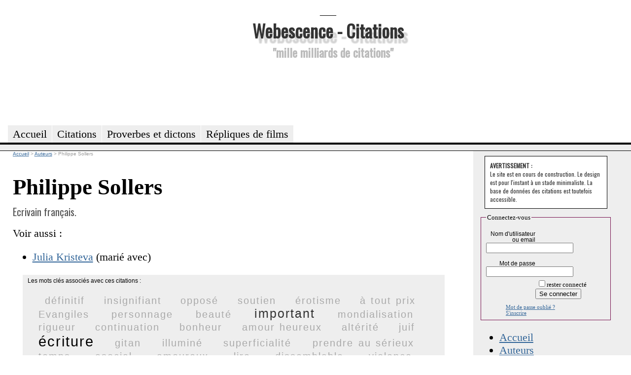

--- FILE ---
content_type: text/html; charset=utf-8
request_url: https://citations.webescence.com/citations/Philippe-Sollers
body_size: 10694
content:
<html xmlns="http://www.w3.org/1999/xhtml" xml:lang="fr-FR">
<head><title>Citations de Philippe Sollers</title>
<meta name="description" content="Les citations de Philippe Sollers parmi des milliers de citations, proverbes, dictons, maximes, répliques, phrases issues de livres, de lettres, correspondances, de discours, de films, ..." />
<link rel="stylesheet" href="https://citations.webescence.com/css/style.css" type="text/css" />
<link href='https://fonts.googleapis.com/css?family=Francois+One|Oswald' rel='stylesheet' type='text/css' />
<link href="//maxcdn.bootstrapcdn.com/font-awesome/4.1.0/css/font-awesome.min.css" rel="stylesheet">
<link href="https://plus.google.com/109220095139938623589" rel="publisher" />
<meta property="twitter:account_id" content="1515685299" />
<meta name="twitter:card" value="summary">
<meta name="twitter:site" content="@MotsDeToujours">
<meta name="twitter:creator" content="@MotsDeToujours">
<meta name="twitter:title" content="Citations de Philippe Sollers">
<meta name="twitter:description" content="Les citations de Philippe Sollers parmi des milliers de citations, proverbes, dictons, maximes, répliques, phrases issues de livres, de lettres, correspondances, de discours, de films, ...">
<meta property="og:title" content=""/>
<script type="text/javascript" language="javascript" src="https://citations.webescence.com/js/rating_behavior.js"></script>
<script type="text/javascript" language="javascript" src="https://citations.webescence.com/js/rating.js"></script>
<link rel="stylesheet" type="text/css" href="https://citations.webescence.com/css/rating.css" />
<script type="text/javascript">

  var _gaq = _gaq || [];
  _gaq.push(['_setAccount', 'UA-31292731-1']);
  _gaq.push(['_trackPageview']);

  (function() {
    var ga = document.createElement('script'); ga.type = 'text/javascript'; ga.async = true;
    ga.src = ('https:' == document.location.protocol ? 'https://ssl' : 'http://www') + '.google-analytics.com/ga.js';
    var s = document.getElementsByTagName('script')[0]; s.parentNode.insertBefore(ga, s);
  })();

</script>
</head>
<body itemscope itemtype="https://schema.org/WebPage">

<div id="fb-root"></div>
<script>(function(d, s, id) {
  var js, fjs = d.getElementsByTagName(s)[0];
  if (d.getElementById(id)) return;
  js = d.createElement(s); js.id = id;
  js.src = "//connect.facebook.net/fr_FR/all.js#xfbml=1";
  fjs.parentNode.insertBefore(js, fjs);
}(document, 'script', 'facebook-jssdk'));</script>

<div id="header">
<div id="logo"><p>___</p><h1><a href="https://citations.webescence.com">Webescence - Citations</a></h1><h2>"mille milliards de citations"</h2>
</div>
<div id="pubhaut">
<script async src="https://pagead2.googlesyndication.com/pagead/js/adsbygoogle.js"></script>
<!-- Leaderbard Citations -->
<ins class="adsbygoogle"
     style="display:inline-block;width:728px;height:90px"
     data-ad-client="ca-pub-2764835234243688"
     data-ad-slot="8899808928"></ins>
<script>
(adsbygoogle = window.adsbygoogle || []).push({});
</script>
</div>
	<ul>
		<li><a href="https://citations.webescence.com"><span>Accueil</span></a></li>
	    <li><a href="https://citations.webescence.com/citations/"><span>Citations</span></a></li>
		<li><a href="https://citations.webescence.com/proverbes/">Proverbes et dictons</a></li>
		<li><a href="https://citations.webescence.com/film/">R&eacute;pliques de films<span></span></a></li>		
	</ul><p id="layoutdims"></p>
</div>

	<div class="colmask threecol">
	<div class="colmid">
		<div class="colleft">
			<div class="col_1">
				<!-- Column 1 start --><div style="float:right;"><!-- Placez cette balise là où vous souhaitez positionner le bouton +1. -->
<g:plusone annotation="inline" width="150"></g:plusone>

<!-- Placez cet appel d'affichage à l'endroit approprié. -->
<script type="text/javascript">
  window.___gcfg = {lang: 'fr'};

  (function() {
    var po = document.createElement('script'); po.type = 'text/javascript'; po.async = true;
    po.src = 'https://apis.google.com/js/plusone.js';
    var s = document.getElementsByTagName('script')[0]; s.parentNode.insertBefore(po, s);
  })();
</script></div>

<nav itemscope itemtype="https://schema.org/BreadcrumbList">
<div id="bc">
<span itemprop="itemListElement" itemscope itemtype="http://schema.org/ListItem"><meta itemprop="position" content="1" /><a itemprop="item" rel="up up " href="https://citations.webescence.com"><span itemprop="name">Accueil</span></a></span>
<span itemprop="itemListElement" itemscope itemtype="http://schema.org/ListItem">
<meta itemprop="position" content="2" /> &gt; <a  itemscope itemtype="https://schema.org/WebPage" itemid="https://citations.webescence.com/citations/" itemprop="item" rel="up "  href="https://citations.webescence.com/citations/"><span itemprop="name">Auteurs</span></a></span>
<span itemprop="itemListElement" itemscope itemtype="http://schema.org/ListItem">
<meta itemprop="position" content="3" /> &gt; <span itemprop="name">Philippe Sollers</span></span>
</div>
</nav>

<div itemscope itemtype="http://schema.org/Person">
<h1 itemprop='name'>Philippe Sollers</h1><p itemprop='description' class='bio'>Ecrivain français.</p>
<link itemprop="sameAs" href="https://www.wikidata.org/wiki/Q324944" /><p>Voir aussi : <ul><li><a href="https://citations.webescence.com/citations/Julia-Kristeva" itemprop="spouse">Julia Kristeva</a> (mari&eacute; avec)</li></ul></p><div class="nuagemotscles"><h6>Les mots clés associés avec ces citations :</h6>
<div id="tagcloud"> &nbsp; <a href="https://citations.webescence.com/mots/definitif" class="word size4" rel="nofollow">définitif</a> &nbsp; &nbsp; <a href="https://citations.webescence.com/mots/insignifiant" class="word size4" rel="nofollow">insignifiant</a> &nbsp; &nbsp; <a href="https://citations.webescence.com/mots/oppose" class="word size4" rel="nofollow">opposé</a> &nbsp; &nbsp; <a href="https://citations.webescence.com/mots/soutien" class="word size4" rel="nofollow">soutien</a> &nbsp; &nbsp; <a href="https://citations.webescence.com/mots/erotisme" class="word size4" rel="nofollow">érotisme</a> &nbsp; &nbsp; <a href="https://citations.webescence.com/mots/a-tout-prix" class="word size4" rel="nofollow">à tout prix</a> &nbsp; &nbsp; <a href="https://citations.webescence.com/mots/Evangiles" class="word size4" rel="nofollow">Evangiles</a> &nbsp; &nbsp; <a href="https://citations.webescence.com/mots/personnage" class="word size4" rel="nofollow">personnage</a> &nbsp; &nbsp; <a href="https://citations.webescence.com/mots/beaute" class="word size4" rel="nofollow">beauté</a> &nbsp; &nbsp; <a href="https://citations.webescence.com/mots/important" class="word size7" rel="nofollow">important</a> &nbsp; &nbsp; <a href="https://citations.webescence.com/mots/mondialisation" class="word size4" rel="nofollow">mondialisation</a> &nbsp; &nbsp; <a href="https://citations.webescence.com/mots/rigueur" class="word size4" rel="nofollow">rigueur</a> &nbsp; &nbsp; <a href="https://citations.webescence.com/mots/continuation" class="word size4" rel="nofollow">continuation</a> &nbsp; &nbsp; <a href="https://citations.webescence.com/mots/bonheur" class="word size4" rel="nofollow">bonheur</a> &nbsp; &nbsp; <a href="https://citations.webescence.com/mots/amour-heureux" class="word size4" rel="nofollow">amour heureux</a> &nbsp; &nbsp; <a href="https://citations.webescence.com/mots/alterite" class="word size4" rel="nofollow">altérité</a> &nbsp; &nbsp; <a href="https://citations.webescence.com/mots/juif" class="word size4" rel="nofollow">juif</a> &nbsp; &nbsp; <a href="https://citations.webescence.com/mots/ecriture" class="word size9" rel="nofollow">écriture</a> &nbsp; &nbsp; <a href="https://citations.webescence.com/mots/gitan" class="word size4" rel="nofollow">gitan</a> &nbsp; &nbsp; <a href="https://citations.webescence.com/mots/illumine" class="word size4" rel="nofollow">illuminé</a> &nbsp; &nbsp; <a href="https://citations.webescence.com/mots/superficialite" class="word size4" rel="nofollow">superficialité</a> &nbsp; &nbsp; <a href="https://citations.webescence.com/mots/prendre-au-serieux" class="word size4" rel="nofollow">prendre au sérieux</a> &nbsp; &nbsp; <a href="https://citations.webescence.com/mots/temps" class="word size4" rel="nofollow">temps</a> &nbsp; &nbsp; <a href="https://citations.webescence.com/mots/asocial" class="word size4" rel="nofollow">asocial</a> &nbsp; &nbsp; <a href="https://citations.webescence.com/mots/amoureux" class="word size4" rel="nofollow">amoureux</a> &nbsp; &nbsp; <a href="https://citations.webescence.com/mots/lire" class="word size4" rel="nofollow">lire</a> &nbsp; &nbsp; <a href="https://citations.webescence.com/mots/dissemblable" class="word size4" rel="nofollow">dissemblable</a> &nbsp; &nbsp; <a href="https://citations.webescence.com/mots/violence" class="word size4" rel="nofollow">violence</a> &nbsp; &nbsp; <a href="https://citations.webescence.com/mots/discretion" class="word size4" rel="nofollow">discrétion</a> &nbsp; &nbsp; <a href="https://citations.webescence.com/mots/jolie-femme" class="word size4" rel="nofollow">jolie femme</a> &nbsp; &nbsp; <a href="https://citations.webescence.com/mots/melancolie" class="word size4" rel="nofollow">mélancolie</a> &nbsp; &nbsp; <a href="https://citations.webescence.com/mots/espace" class="word size4" rel="nofollow">espace</a> &nbsp; &nbsp; <a href="https://citations.webescence.com/mots/ecrire-un-livre" class="word size4" rel="nofollow">écrire un livre</a> &nbsp; &nbsp; <a href="https://citations.webescence.com/mots/malheur" class="word size4" rel="nofollow">malheur</a> &nbsp; &nbsp; <a href="https://citations.webescence.com/mots/obstination" class="word size4" rel="nofollow">obstination</a> &nbsp; &nbsp; <a href="https://citations.webescence.com/mots/tournant" class="word size4" rel="nofollow">tournant</a> &nbsp; &nbsp; <a href="https://citations.webescence.com/mots/alliance" class="word size4" rel="nofollow">alliance</a> &nbsp; &nbsp; <a href="https://citations.webescence.com/mots/rire" class="word size4" rel="nofollow">rire</a> &nbsp; &nbsp; <a href="https://citations.webescence.com/mots/roman" class="word size4" rel="nofollow">roman</a> &nbsp; &nbsp; <a href="https://citations.webescence.com/mots/faire-oublier" class="word size4" rel="nofollow">faire oublier</a> &nbsp; &nbsp; <a href="https://citations.webescence.com/mots/couple" class="word size4" rel="nofollow">couple</a> &nbsp; &nbsp; <a href="https://citations.webescence.com/mots/impossibilite" class="word size4" rel="nofollow">impossibilité</a> &nbsp; &nbsp; <a href="https://citations.webescence.com/mots/guerre-des-sexes" class="word size4" rel="nofollow">guerre des sexes</a> &nbsp; &nbsp; <a href="https://citations.webescence.com/mots/fatal" class="word size4" rel="nofollow">fatal</a> &nbsp; &nbsp; <a href="https://citations.webescence.com/mots/limite" class="word size4" rel="nofollow">limite</a> &nbsp; &nbsp; <a href="https://citations.webescence.com/mots/heureux" class="word size4" rel="nofollow">heureux</a> &nbsp; &nbsp; <a href="https://citations.webescence.com/mots/tout" class="word size4" rel="nofollow">tout</a> &nbsp; &nbsp; <a href="https://citations.webescence.com/mots/texte" class="word size4" rel="nofollow">texte</a> &nbsp; &nbsp; <a href="https://citations.webescence.com/mots/impermanence" class="word size4" rel="nofollow">impermanence</a> &nbsp; &nbsp; <a href="https://citations.webescence.com/mots/vouloir" class="word size4" rel="nofollow">vouloir</a> &nbsp; &nbsp; <a href="https://citations.webescence.com/mots/difference-d-age" class="word size4" rel="nofollow">différence d'âge</a> &nbsp; &nbsp; <a href="https://citations.webescence.com/mots/fantaisie" class="word size4" rel="nofollow">fantaisie</a> &nbsp; &nbsp; <a href="https://citations.webescence.com/mots/venalite" class="word size4" rel="nofollow">vénalité</a> &nbsp; &nbsp; <a href="https://citations.webescence.com/mots/realite" class="word size4" rel="nofollow">réalité</a> &nbsp; &nbsp; <a href="https://citations.webescence.com/mots/imagination" class="word size4" rel="nofollow">imagination</a> &nbsp; &nbsp; <a href="https://citations.webescence.com/mots/dechirure" class="word size4" rel="nofollow">déchirure</a> &nbsp; &nbsp; <a href="https://citations.webescence.com/mots/absolu" class="word size4" rel="nofollow">absolu</a> &nbsp; &nbsp; <a href="https://citations.webescence.com/mots/intertextualite" class="word size4" rel="nofollow">intertextualité</a> &nbsp; &nbsp; <a href="https://citations.webescence.com/mots/femme" class="word size4" rel="nofollow">femme</a> &nbsp; &nbsp; <a href="https://citations.webescence.com/mots/ne-pas-savoir" class="word size4" rel="nofollow">ne pas savoir</a> &nbsp; &nbsp; <a href="https://citations.webescence.com/mots/ecrivain" class="word size4" rel="nofollow">écrivain</a> &nbsp; &nbsp; <a href="https://citations.webescence.com/mots/illusion-sociale" class="word size4" rel="nofollow">illusion sociale</a> &nbsp; &nbsp; <a href="https://citations.webescence.com/mots/amour" class="word size7" rel="nofollow">amour</a> &nbsp; &nbsp; <a href="https://citations.webescence.com/mots/lucidite" class="word size4" rel="nofollow">lucidité</a> &nbsp; &nbsp; <a href="https://citations.webescence.com/mots/politique" class="word size7" rel="nofollow">politique</a> &nbsp; &nbsp; <a href="https://citations.webescence.com/mots/fiction" class="word size4" rel="nofollow">fiction</a> &nbsp; &nbsp; <a href="https://citations.webescence.com/mots/ame" class="word size4" rel="nofollow">âme</a> &nbsp; &nbsp; <a href="https://citations.webescence.com/mots/faire-l-amour" class="word size4" rel="nofollow">faire l'amour</a> &nbsp; &nbsp; <a href="https://citations.webescence.com/mots/pervers" class="word size4" rel="nofollow">pervers</a> &nbsp; &nbsp; <a href="https://citations.webescence.com/mots/pourquoi" class="word size4" rel="nofollow">pourquoi</a> &nbsp; &nbsp; <a href="https://citations.webescence.com/mots/sommeil" class="word size4" rel="nofollow">sommeil</a> &nbsp; &nbsp; <a href="https://citations.webescence.com/mots/machine" class="word size4" rel="nofollow">machine</a> &nbsp; &nbsp; <a href="https://citations.webescence.com/mots/corps" class="word size4" rel="nofollow">corps</a> &nbsp; &nbsp; <a href="https://citations.webescence.com/mots/adolescence" class="word size4" rel="nofollow">adolescence</a> &nbsp; &nbsp; <a href="https://citations.webescence.com/mots/sexe" class="word size4" rel="nofollow">sexe</a> &nbsp;</div></div>29 citations pour Philippe Sollers<div class="c" itemscope itemtype="http://schema.org/Quotation"><blockquote class="bloc_citation"><span class="citation" itemprop="text"><span class="lquo">“</span>C'est une illusion complète de penser qu'on peut apprendre à écrire, de faire semblant de croire que tout le monde peut être écrivain. L'écriture ne s'apprend pas, elle est solitaire, sexuelle, personnelle.<span class="rquo">”</span></span><div class="source"><br />Cité dans&quot; Qu'est-ce qu'un écrivain?: petits secrets de la création littéraire&quot; Alain Duchesne etThierry Leguay</div></blockquote>
<script type="application/ld+json">
{
"@context": "http://schema.org",
"@type": "Quotation",
"text": "C'est une illusion complète de penser qu'on peut apprendre à écrire, de faire semblant de croire que tout le monde peut être écrivain. L'écriture ne s'apprend pas, elle est solitaire, sexuelle, personnelle."
}
</script>
<div class="ratingblock"><div id="unit_long12126">  <ul id="unit_ul12126" class="unit-rating" style="width:150px;">     <li class="current-rating" style="width:0px;">Currently 0.00/5</li><li><a href="db.php?j=1&amp;q=12126&amp;t=18.222.28.220&amp;c=5" title="1 out of 5" class="r1-unit rater" rel="nofollow">1</a></li><li><a href="db.php?j=2&amp;q=12126&amp;t=18.222.28.220&amp;c=5" title="2 out of 5" class="r2-unit rater" rel="nofollow">2</a></li><li><a href="db.php?j=3&amp;q=12126&amp;t=18.222.28.220&amp;c=5" title="3 out of 5" class="r3-unit rater" rel="nofollow">3</a></li><li><a href="db.php?j=4&amp;q=12126&amp;t=18.222.28.220&amp;c=5" title="4 out of 5" class="r4-unit rater" rel="nofollow">4</a></li><li><a href="db.php?j=5&amp;q=12126&amp;t=18.222.28.220&amp;c=5" title="5 out of 5" class="r5-unit rater" rel="nofollow">5</a></li>  </ul>  <p>12126 Rating: <strong> 0.0</strong>/5 (0 votes cast)  </p></div></div><ul class="tag_list"><li><a href="https://citations.webescence.com/mots/ecriture" itemprop="keywords" rel="tag" class="tag" rel="nofollow">écriture</a></li><li><a href="https://citations.webescence.com/mots/ecrivain" itemprop="keywords" rel="tag" class="tag" rel="nofollow">écrivain</a></li></ul><div class="clear"></div><br /><span class="plus">En savoir plus, commenter <a href="https://citations.webescence.com/citations/Philippe-Sollers/est-une-illusion-complete-penser-peut-apprendre-ecrire-faire-semblant-croire-12126">cette citation</a></span></div>
<div class="c" itemscope itemtype="http://schema.org/Quotation"><blockquote class="bloc_citation"><span class="citation" itemprop="text"><span class="lquo">“</span>Les hommes demanderont de plus en plus aux machines de leur faire oublier les machines.<span class="rquo">”</span></span><div class="source">Logiques</div></blockquote>
<script type="application/ld+json">
{
"@context": "http://schema.org",
"@type": "Quotation",
"text": "Les hommes demanderont de plus en plus aux machines de leur faire oublier les machines.",
"isPartOf": {
"@type": "CreativeWork",
"name": "Logiques"
}
}
</script>
<div class="ratingblock"><div id="unit_long12177">  <ul id="unit_ul12177" class="unit-rating" style="width:150px;">     <li class="current-rating" style="width:105px;">Currently 3.50/5</li><li><a href="db.php?j=1&amp;q=12177&amp;t=18.222.28.220&amp;c=5" title="1 out of 5" class="r1-unit rater" rel="nofollow">1</a></li><li><a href="db.php?j=2&amp;q=12177&amp;t=18.222.28.220&amp;c=5" title="2 out of 5" class="r2-unit rater" rel="nofollow">2</a></li><li><a href="db.php?j=3&amp;q=12177&amp;t=18.222.28.220&amp;c=5" title="3 out of 5" class="r3-unit rater" rel="nofollow">3</a></li><li><a href="db.php?j=4&amp;q=12177&amp;t=18.222.28.220&amp;c=5" title="4 out of 5" class="r4-unit rater" rel="nofollow">4</a></li><li><a href="db.php?j=5&amp;q=12177&amp;t=18.222.28.220&amp;c=5" title="5 out of 5" class="r5-unit rater" rel="nofollow">5</a></li>  </ul>  <p>12177 Rating: <strong> 3.5</strong>/5 (2 votes cast)  </p></div></div><ul class="tag_list"><li><a href="https://citations.webescence.com/mots/faire-oublier" itemprop="keywords" rel="tag" class="tag" rel="nofollow">faire oublier</a></li><li><a href="https://citations.webescence.com/mots/machine" itemprop="keywords" rel="tag" class="tag" rel="nofollow">machine</a></li></ul><div class="clear"></div><br /><span class="plus">En savoir plus, commenter <a href="https://citations.webescence.com/citations/Philippe-Sollers/Les-hommes-demanderont-plus-plus-aux-machines-leur-faire-oublier-les-machines-12177">cette citation</a></span></div>
<div class="c" itemscope itemtype="http://schema.org/Quotation"><blockquote class="bloc_citation"><span class="citation" itemprop="text"><span class="lquo">“</span>La maladie de l'adolescence est de ne pas savoir ce que l'on veut et de le vouloir cependant à tout prix.<span class="rquo">”</span></span><div class="source">Le défi</div></blockquote>
<script type="application/ld+json">
{
"@context": "http://schema.org",
"@type": "Quotation",
"text": "La maladie de l'adolescence est de ne pas savoir ce que l'on veut et de le vouloir cependant à tout prix.",
"isPartOf": {
"@type": "CreativeWork",
"name": "Le défi"
}
}
</script>
<div class="ratingblock"><div id="unit_long12178">  <ul id="unit_ul12178" class="unit-rating" style="width:150px;">     <li class="current-rating" style="width:0px;">Currently 0.00/5</li><li><a href="db.php?j=1&amp;q=12178&amp;t=18.222.28.220&amp;c=5" title="1 out of 5" class="r1-unit rater" rel="nofollow">1</a></li><li><a href="db.php?j=2&amp;q=12178&amp;t=18.222.28.220&amp;c=5" title="2 out of 5" class="r2-unit rater" rel="nofollow">2</a></li><li><a href="db.php?j=3&amp;q=12178&amp;t=18.222.28.220&amp;c=5" title="3 out of 5" class="r3-unit rater" rel="nofollow">3</a></li><li><a href="db.php?j=4&amp;q=12178&amp;t=18.222.28.220&amp;c=5" title="4 out of 5" class="r4-unit rater" rel="nofollow">4</a></li><li><a href="db.php?j=5&amp;q=12178&amp;t=18.222.28.220&amp;c=5" title="5 out of 5" class="r5-unit rater" rel="nofollow">5</a></li>  </ul>  <p>12178 Rating: <strong> 0.0</strong>/5 (0 votes cast)  </p></div></div><ul class="tag_list"><li><a href="https://citations.webescence.com/mots/a-tout-prix" itemprop="keywords" rel="tag" class="tag" rel="nofollow">à tout prix</a></li><li><a href="https://citations.webescence.com/mots/adolescence" itemprop="keywords" rel="tag" class="tag" rel="nofollow">adolescence</a></li><li><a href="https://citations.webescence.com/mots/ne-pas-savoir" itemprop="keywords" rel="tag" class="tag" rel="nofollow">ne pas savoir</a></li><li><a href="https://citations.webescence.com/mots/vouloir" itemprop="keywords" rel="tag" class="tag" rel="nofollow">vouloir</a></li></ul><div class="clear"></div><br /><span class="plus">En savoir plus, commenter <a href="https://citations.webescence.com/citations/Philippe-Sollers/maladie-adolescence-est-pas-savoir-que-veut-vouloir-cependant-tout-prix-12178">cette citation</a></span></div>
<div class="c" itemscope itemtype="http://schema.org/Quotation"><blockquote class="bloc_citation"><span class="citation" itemprop="text"><span class="lquo">“</span>Toute écriture, qu'elle le veuille ou non, est politique.<span class="rquo">”</span></span><div class="source">Théorie d'ensemble</div></blockquote>
<script type="application/ld+json">
{
"@context": "http://schema.org",
"@type": "Quotation",
"text": "Toute écriture, qu'elle le veuille ou non, est politique.",
"isPartOf": {
"@type": "CreativeWork",
"name": "Théorie d'ensemble"
}
}
</script>
<div class="ratingblock"><div id="unit_long12179">  <ul id="unit_ul12179" class="unit-rating" style="width:150px;">     <li class="current-rating" style="width:30px;">Currently 1.00/5</li><li><a href="db.php?j=1&amp;q=12179&amp;t=18.222.28.220&amp;c=5" title="1 out of 5" class="r1-unit rater" rel="nofollow">1</a></li><li><a href="db.php?j=2&amp;q=12179&amp;t=18.222.28.220&amp;c=5" title="2 out of 5" class="r2-unit rater" rel="nofollow">2</a></li><li><a href="db.php?j=3&amp;q=12179&amp;t=18.222.28.220&amp;c=5" title="3 out of 5" class="r3-unit rater" rel="nofollow">3</a></li><li><a href="db.php?j=4&amp;q=12179&amp;t=18.222.28.220&amp;c=5" title="4 out of 5" class="r4-unit rater" rel="nofollow">4</a></li><li><a href="db.php?j=5&amp;q=12179&amp;t=18.222.28.220&amp;c=5" title="5 out of 5" class="r5-unit rater" rel="nofollow">5</a></li>  </ul>  <p>12179 Rating: <strong> 1.0</strong>/5 (1 vote cast)  </p></div></div><ul class="tag_list"><li><a href="https://citations.webescence.com/mots/ecriture" itemprop="keywords" rel="tag" class="tag" rel="nofollow">écriture</a></li><li><a href="https://citations.webescence.com/mots/politique" itemprop="keywords" rel="tag" class="tag" rel="nofollow">politique</a></li></ul><div class="clear"></div><br /><span class="plus">En savoir plus, commenter <a href="https://citations.webescence.com/citations/Philippe-Sollers/Toute-ecriture-elle-veuille-non-est-politique-12179">cette citation</a></span></div>
<div class="c" itemscope itemtype="http://schema.org/Quotation"><blockquote class="bloc_citation"><span class="citation" itemprop="text"><span class="lquo">“</span>L'homme ne sait au fond ce qu'il peut penser; la fiction est là pour le lui apprendre.<span class="rquo">”</span></span><div class="source">logique de la fiction</div></blockquote>
<script type="application/ld+json">
{
"@context": "http://schema.org",
"@type": "Quotation",
"text": "L'homme ne sait au fond ce qu'il peut penser; la fiction est là pour le lui apprendre.",
"isPartOf": {
"@type": "CreativeWork",
"name": "logique de la fiction"
}
}
</script>
<div class="ratingblock"><div id="unit_long12180">  <ul id="unit_ul12180" class="unit-rating" style="width:150px;">     <li class="current-rating" style="width:120px;">Currently 4.00/5</li><li><a href="db.php?j=1&amp;q=12180&amp;t=18.222.28.220&amp;c=5" title="1 out of 5" class="r1-unit rater" rel="nofollow">1</a></li><li><a href="db.php?j=2&amp;q=12180&amp;t=18.222.28.220&amp;c=5" title="2 out of 5" class="r2-unit rater" rel="nofollow">2</a></li><li><a href="db.php?j=3&amp;q=12180&amp;t=18.222.28.220&amp;c=5" title="3 out of 5" class="r3-unit rater" rel="nofollow">3</a></li><li><a href="db.php?j=4&amp;q=12180&amp;t=18.222.28.220&amp;c=5" title="4 out of 5" class="r4-unit rater" rel="nofollow">4</a></li><li><a href="db.php?j=5&amp;q=12180&amp;t=18.222.28.220&amp;c=5" title="5 out of 5" class="r5-unit rater" rel="nofollow">5</a></li>  </ul>  <p>12180 Rating: <strong> 4.0</strong>/5 (1 vote cast)  </p></div></div><ul class="tag_list"><li><a href="https://citations.webescence.com/mots/fiction" itemprop="keywords" rel="tag" class="tag" rel="nofollow">fiction</a></li></ul><div class="clear"></div><br /><span class="plus">En savoir plus, commenter <a href="https://citations.webescence.com/citations/Philippe-Sollers/homme-sait-fond-peut-penser-fiction-est-pour-lui-apprendre-12180">cette citation</a></span></div>
<div class="c" itemscope itemtype="http://schema.org/Quotation"><blockquote class="bloc_citation"><span class="citation" itemprop="text"><span class="lquo">“</span>Le vrai personnage du couple, c'est le temps.<span class="rquo">”</span></span></blockquote>
<script type="application/ld+json">
{
"@context": "http://schema.org",
"@type": "Quotation",
"text": "Le vrai personnage du couple, c'est le temps."
}
</script>
<div class="ratingblock"><div id="unit_long12181">  <ul id="unit_ul12181" class="unit-rating" style="width:150px;">     <li class="current-rating" style="width:0px;">Currently 0.00/5</li><li><a href="db.php?j=1&amp;q=12181&amp;t=18.222.28.220&amp;c=5" title="1 out of 5" class="r1-unit rater" rel="nofollow">1</a></li><li><a href="db.php?j=2&amp;q=12181&amp;t=18.222.28.220&amp;c=5" title="2 out of 5" class="r2-unit rater" rel="nofollow">2</a></li><li><a href="db.php?j=3&amp;q=12181&amp;t=18.222.28.220&amp;c=5" title="3 out of 5" class="r3-unit rater" rel="nofollow">3</a></li><li><a href="db.php?j=4&amp;q=12181&amp;t=18.222.28.220&amp;c=5" title="4 out of 5" class="r4-unit rater" rel="nofollow">4</a></li><li><a href="db.php?j=5&amp;q=12181&amp;t=18.222.28.220&amp;c=5" title="5 out of 5" class="r5-unit rater" rel="nofollow">5</a></li>  </ul>  <p>12181 Rating: <strong> 0.0</strong>/5 (0 votes cast)  </p></div></div><ul class="tag_list"><li><a href="https://citations.webescence.com/mots/couple" itemprop="keywords" rel="tag" class="tag" rel="nofollow">couple</a></li><li><a href="https://citations.webescence.com/mots/personnage" itemprop="keywords" rel="tag" class="tag" rel="nofollow">personnage</a></li><li><a href="https://citations.webescence.com/mots/temps" itemprop="keywords" rel="tag" class="tag" rel="nofollow">temps</a></li></ul><div class="clear"></div><br /><span class="plus">En savoir plus, commenter <a href="https://citations.webescence.com/citations/Philippe-Sollers/vrai-personnage-couple-est-temps-12181">cette citation</a></span></div>
<div class="c" itemscope itemtype="http://schema.org/Quotation"><blockquote class="bloc_citation"><span class="citation" itemprop="text"><span class="lquo">“</span>Composer un livre, seul moyen de parler de soi sans assister à l'ennui des autres.<span class="rquo">”</span></span></blockquote>
<script type="application/ld+json">
{
"@context": "http://schema.org",
"@type": "Quotation",
"text": "Composer un livre, seul moyen de parler de soi sans assister à l'ennui des autres."
}
</script>
<div class="ratingblock"><div id="unit_long12182">  <ul id="unit_ul12182" class="unit-rating" style="width:150px;">     <li class="current-rating" style="width:0px;">Currently 0.00/5</li><li><a href="db.php?j=1&amp;q=12182&amp;t=18.222.28.220&amp;c=5" title="1 out of 5" class="r1-unit rater" rel="nofollow">1</a></li><li><a href="db.php?j=2&amp;q=12182&amp;t=18.222.28.220&amp;c=5" title="2 out of 5" class="r2-unit rater" rel="nofollow">2</a></li><li><a href="db.php?j=3&amp;q=12182&amp;t=18.222.28.220&amp;c=5" title="3 out of 5" class="r3-unit rater" rel="nofollow">3</a></li><li><a href="db.php?j=4&amp;q=12182&amp;t=18.222.28.220&amp;c=5" title="4 out of 5" class="r4-unit rater" rel="nofollow">4</a></li><li><a href="db.php?j=5&amp;q=12182&amp;t=18.222.28.220&amp;c=5" title="5 out of 5" class="r5-unit rater" rel="nofollow">5</a></li>  </ul>  <p>12182 Rating: <strong> 0.0</strong>/5 (0 votes cast)  </p></div></div><ul class="tag_list"><li><a href="https://citations.webescence.com/mots/ecrire-un-livre" itemprop="keywords" rel="tag" class="tag" rel="nofollow">écrire un livre</a></li></ul><div class="clear"></div><br /><span class="plus">En savoir plus, commenter <a href="https://citations.webescence.com/citations/Philippe-Sollers/Composer-livre-seul-moyen-parler-soi-sans-assister-ennui-des-autres-12182">cette citation</a></span></div>
<div class="c" itemscope itemtype="http://schema.org/Quotation"><blockquote class="bloc_citation"><span class="citation" itemprop="text"><span class="lquo">“</span>Qui prend encore le temps de lire ? Comment résister autrement à la mondialisation et aux idées dévotes et fanatiques ?<span class="rquo">”</span></span></blockquote>
<script type="application/ld+json">
{
"@context": "http://schema.org",
"@type": "Quotation",
"text": "Qui prend encore le temps de lire ? Comment résister autrement à la mondialisation et aux idées dévotes et fanatiques ?"
}
</script>
<p class="notes">Extrait de : &quot;Qui prend encore le temps de lire ? Comment résister autrement à la mondialisation et aux idées dévotes et fanatiques ? Comment conserver notre force intérieure, tous les combats menés par Voltaire, les Lumières, tant d'autres, sans lire ? Pourquoi les français ont-ils si peur et se replient-ils sur eux-mêmes ? Ils n'entraînent plus le muscle de l'esprit. Ils ne lisent plus. Ils ne réfléchissent plus. &quot;</i><div class="ratingblock"><div id="unit_long12183">  <ul id="unit_ul12183" class="unit-rating" style="width:150px;">     <li class="current-rating" style="width:0px;">Currently 0.00/5</li><li><a href="db.php?j=1&amp;q=12183&amp;t=18.222.28.220&amp;c=5" title="1 out of 5" class="r1-unit rater" rel="nofollow">1</a></li><li><a href="db.php?j=2&amp;q=12183&amp;t=18.222.28.220&amp;c=5" title="2 out of 5" class="r2-unit rater" rel="nofollow">2</a></li><li><a href="db.php?j=3&amp;q=12183&amp;t=18.222.28.220&amp;c=5" title="3 out of 5" class="r3-unit rater" rel="nofollow">3</a></li><li><a href="db.php?j=4&amp;q=12183&amp;t=18.222.28.220&amp;c=5" title="4 out of 5" class="r4-unit rater" rel="nofollow">4</a></li><li><a href="db.php?j=5&amp;q=12183&amp;t=18.222.28.220&amp;c=5" title="5 out of 5" class="r5-unit rater" rel="nofollow">5</a></li>  </ul>  <p>12183 Rating: <strong> 0.0</strong>/5 (0 votes cast)  </p></div></div><ul class="tag_list"><li><a href="https://citations.webescence.com/mots/lire" itemprop="keywords" rel="tag" class="tag" rel="nofollow">lire</a></li><li><a href="https://citations.webescence.com/mots/mondialisation" itemprop="keywords" rel="tag" class="tag" rel="nofollow">mondialisation</a></li></ul><div class="clear"></div><br /><span class="plus">En savoir plus, commenter <a href="https://citations.webescence.com/citations/Philippe-Sollers/Qui-prend-encore-temps-lire-Comment-resister-autrement-mondialisation-aux-idees-12183">cette citation</a></span></div>
<div class="c" itemscope itemtype="http://schema.org/Quotation"><blockquote class="bloc_citation"><span class="citation" itemprop="text"><span class="lquo">“</span>La fantaisie et la liberté d'imagination ne s'acquièrent pas comme ça, qu'il y faut du temps, de l'obstination, de la sévérité, de la rigueur, des mathématiques, de la raison.<span class="rquo">”</span></span></blockquote>
<script type="application/ld+json">
{
"@context": "http://schema.org",
"@type": "Quotation",
"text": "La fantaisie et la liberté d'imagination ne s'acquièrent pas comme ça, qu'il y faut du temps, de l'obstination, de la sévérité, de la rigueur, des mathématiques, de la raison."
}
</script>
<div class="ratingblock"><div id="unit_long12184">  <ul id="unit_ul12184" class="unit-rating" style="width:150px;">     <li class="current-rating" style="width:0px;">Currently 0.00/5</li><li><a href="db.php?j=1&amp;q=12184&amp;t=18.222.28.220&amp;c=5" title="1 out of 5" class="r1-unit rater" rel="nofollow">1</a></li><li><a href="db.php?j=2&amp;q=12184&amp;t=18.222.28.220&amp;c=5" title="2 out of 5" class="r2-unit rater" rel="nofollow">2</a></li><li><a href="db.php?j=3&amp;q=12184&amp;t=18.222.28.220&amp;c=5" title="3 out of 5" class="r3-unit rater" rel="nofollow">3</a></li><li><a href="db.php?j=4&amp;q=12184&amp;t=18.222.28.220&amp;c=5" title="4 out of 5" class="r4-unit rater" rel="nofollow">4</a></li><li><a href="db.php?j=5&amp;q=12184&amp;t=18.222.28.220&amp;c=5" title="5 out of 5" class="r5-unit rater" rel="nofollow">5</a></li>  </ul>  <p>12184 Rating: <strong> 0.0</strong>/5 (0 votes cast)  </p></div></div><ul class="tag_list"><li><a href="https://citations.webescence.com/mots/fantaisie" itemprop="keywords" rel="tag" class="tag" rel="nofollow">fantaisie</a></li><li><a href="https://citations.webescence.com/mots/imagination" itemprop="keywords" rel="tag" class="tag" rel="nofollow">imagination</a></li><li><a href="https://citations.webescence.com/mots/obstination" itemprop="keywords" rel="tag" class="tag" rel="nofollow">obstination</a></li><li><a href="https://citations.webescence.com/mots/rigueur" itemprop="keywords" rel="tag" class="tag" rel="nofollow">rigueur</a></li></ul><div class="clear"></div><br /><span class="plus">En savoir plus, commenter <a href="https://citations.webescence.com/citations/Philippe-Sollers/fantaisie-liberte-imagination-acquierent-pas-comme-faut-temps-obstination-12184">cette citation</a></span></div>
<div class="c" itemscope itemtype="http://schema.org/Quotation"><blockquote class="bloc_citation"><span class="citation" itemprop="text"><span class="lquo">“</span>Lucidité, superficialité, vénalité : toutes les qualités pour bien coller à la réalité.<span class="rquo">”</span></span><div class="source">Femmes</div></blockquote>
<script type="application/ld+json">
{
"@context": "http://schema.org",
"@type": "Quotation",
"text": "Lucidité, superficialité, vénalité : toutes les qualités pour bien coller à la réalité.",
"isPartOf": {
"@type": "CreativeWork",
"name": "Femmes"
}
}
</script>
<div class="ratingblock"><div id="unit_long12185">  <ul id="unit_ul12185" class="unit-rating" style="width:150px;">     <li class="current-rating" style="width:0px;">Currently 0.00/5</li><li><a href="db.php?j=1&amp;q=12185&amp;t=18.222.28.220&amp;c=5" title="1 out of 5" class="r1-unit rater" rel="nofollow">1</a></li><li><a href="db.php?j=2&amp;q=12185&amp;t=18.222.28.220&amp;c=5" title="2 out of 5" class="r2-unit rater" rel="nofollow">2</a></li><li><a href="db.php?j=3&amp;q=12185&amp;t=18.222.28.220&amp;c=5" title="3 out of 5" class="r3-unit rater" rel="nofollow">3</a></li><li><a href="db.php?j=4&amp;q=12185&amp;t=18.222.28.220&amp;c=5" title="4 out of 5" class="r4-unit rater" rel="nofollow">4</a></li><li><a href="db.php?j=5&amp;q=12185&amp;t=18.222.28.220&amp;c=5" title="5 out of 5" class="r5-unit rater" rel="nofollow">5</a></li>  </ul>  <p>12185 Rating: <strong> 0.0</strong>/5 (0 votes cast)  </p></div></div><ul class="tag_list"><li><a href="https://citations.webescence.com/mots/lucidite" itemprop="keywords" rel="tag" class="tag" rel="nofollow">lucidité</a></li><li><a href="https://citations.webescence.com/mots/superficialite" itemprop="keywords" rel="tag" class="tag" rel="nofollow">superficialité</a></li><li><a href="https://citations.webescence.com/mots/venalite" itemprop="keywords" rel="tag" class="tag" rel="nofollow">vénalité</a></li></ul><div class="clear"></div><br /><span class="plus">En savoir plus, commenter <a href="https://citations.webescence.com/citations/Philippe-Sollers/Lucidite-superficialite-venalite-toutes-les-qualites-pour-bien-coller-realite-12185">cette citation</a></span></div>
<div class="c" itemscope itemtype="http://schema.org/Quotation"><blockquote class="bloc_citation"><span class="citation" itemprop="text"><span class="lquo">“</span>Une femme qui tolère votre sommeil fait plus que vous aimer, elle vous pardonne d'exister.<span class="rquo">”</span></span><div class="source">Passion fixe</div></blockquote>
<script type="application/ld+json">
{
"@context": "http://schema.org",
"@type": "Quotation",
"text": "Une femme qui tolère votre sommeil fait plus que vous aimer, elle vous pardonne d'exister.",
"isPartOf": {
"@type": "CreativeWork",
"name": "Passion fixe"
}
}
</script>
<div class="ratingblock"><div id="unit_long12186">  <ul id="unit_ul12186" class="unit-rating" style="width:150px;">     <li class="current-rating" style="width:150px;">Currently 5.00/5</li><li><a href="db.php?j=1&amp;q=12186&amp;t=18.222.28.220&amp;c=5" title="1 out of 5" class="r1-unit rater" rel="nofollow">1</a></li><li><a href="db.php?j=2&amp;q=12186&amp;t=18.222.28.220&amp;c=5" title="2 out of 5" class="r2-unit rater" rel="nofollow">2</a></li><li><a href="db.php?j=3&amp;q=12186&amp;t=18.222.28.220&amp;c=5" title="3 out of 5" class="r3-unit rater" rel="nofollow">3</a></li><li><a href="db.php?j=4&amp;q=12186&amp;t=18.222.28.220&amp;c=5" title="4 out of 5" class="r4-unit rater" rel="nofollow">4</a></li><li><a href="db.php?j=5&amp;q=12186&amp;t=18.222.28.220&amp;c=5" title="5 out of 5" class="r5-unit rater" rel="nofollow">5</a></li>  </ul>  <p>12186 Rating: <strong> 5.0</strong>/5 (1 vote cast)  </p></div></div><ul class="tag_list"><li><a href="https://citations.webescence.com/mots/femme" itemprop="keywords" rel="tag" class="tag" rel="nofollow">femme</a></li><li><a href="https://citations.webescence.com/mots/sommeil" itemprop="keywords" rel="tag" class="tag" rel="nofollow">sommeil</a></li></ul><div class="clear"></div><br /><span class="plus">En savoir plus, commenter <a href="https://citations.webescence.com/citations/Philippe-Sollers/Une-femme-qui-tolere-votre-sommeil-fait-plus-que-vous-aimer-elle-vous-pardonne-12186">cette citation</a></span></div>
<div class="c" itemscope itemtype="http://schema.org/Quotation"><blockquote class="bloc_citation"><span class="citation" itemprop="text"><span class="lquo">“</span>Tous les amoureux ont douze ans, d'où la fureur des adultes.<span class="rquo">”</span></span><div class="source">Passion fixe</div></blockquote>
<script type="application/ld+json">
{
"@context": "http://schema.org",
"@type": "Quotation",
"text": "Tous les amoureux ont douze ans, d'où la fureur des adultes.",
"isPartOf": {
"@type": "CreativeWork",
"name": "Passion fixe"
}
}
</script>
<div class="ratingblock"><div id="unit_long12187">  <ul id="unit_ul12187" class="unit-rating" style="width:150px;">     <li class="current-rating" style="width:0px;">Currently 0.00/5</li><li><a href="db.php?j=1&amp;q=12187&amp;t=18.222.28.220&amp;c=5" title="1 out of 5" class="r1-unit rater" rel="nofollow">1</a></li><li><a href="db.php?j=2&amp;q=12187&amp;t=18.222.28.220&amp;c=5" title="2 out of 5" class="r2-unit rater" rel="nofollow">2</a></li><li><a href="db.php?j=3&amp;q=12187&amp;t=18.222.28.220&amp;c=5" title="3 out of 5" class="r3-unit rater" rel="nofollow">3</a></li><li><a href="db.php?j=4&amp;q=12187&amp;t=18.222.28.220&amp;c=5" title="4 out of 5" class="r4-unit rater" rel="nofollow">4</a></li><li><a href="db.php?j=5&amp;q=12187&amp;t=18.222.28.220&amp;c=5" title="5 out of 5" class="r5-unit rater" rel="nofollow">5</a></li>  </ul>  <p>12187 Rating: <strong> 0.0</strong>/5 (0 votes cast)  </p></div></div><ul class="tag_list"><li><a href="https://citations.webescence.com/mots/amoureux" itemprop="keywords" rel="tag" class="tag" rel="nofollow">amoureux</a></li></ul><div class="clear"></div><br /><span class="plus">En savoir plus, commenter <a href="https://citations.webescence.com/citations/Philippe-Sollers/Tous-les-amoureux-ont-douze-ans-fureur-des-adultes-12187">cette citation</a></span></div>
<div class="c" itemscope itemtype="http://schema.org/Quotation"><blockquote class="bloc_citation"><span class="citation" itemprop="text"><span class="lquo">“</span>Je cherche le dissemblable, l'inamical de fond, l'opposé sexuel, racial ou social. J'aime d'instinct les Gitans, les Juifs, les noirs, les chinois, les femmes les plus étrangères, les différences d'âges, de rites, de signaux. J'aime que l'on ne soit pas moi, j'aime admirer et apprendre. Rien de plus répréhensible, plus tard, que ce goût pour l'étude et l'admiration.<span class="rquo">”</span></span><div class="source">Studio</div></blockquote>
<script type="application/ld+json">
{
"@context": "http://schema.org",
"@type": "Quotation",
"text": "Je cherche le dissemblable, l'inamical de fond, l'opposé sexuel, racial ou social. J'aime d'instinct les Gitans, les Juifs, les noirs, les chinois, les femmes les plus étrangères, les différences d'âges, de rites, de signaux. J'aime que l'on ne soit pas moi, j'aime admirer et apprendre. Rien de plus répréhensible, plus tard, que ce goût pour l'étude et l'admiration.",
"isPartOf": {
"@type": "CreativeWork",
"name": "Studio"
}
}
</script>
<div class="ratingblock"><div id="unit_long12188">  <ul id="unit_ul12188" class="unit-rating" style="width:150px;">     <li class="current-rating" style="width:90px;">Currently 3.00/5</li><li><a href="db.php?j=1&amp;q=12188&amp;t=18.222.28.220&amp;c=5" title="1 out of 5" class="r1-unit rater" rel="nofollow">1</a></li><li><a href="db.php?j=2&amp;q=12188&amp;t=18.222.28.220&amp;c=5" title="2 out of 5" class="r2-unit rater" rel="nofollow">2</a></li><li><a href="db.php?j=3&amp;q=12188&amp;t=18.222.28.220&amp;c=5" title="3 out of 5" class="r3-unit rater" rel="nofollow">3</a></li><li><a href="db.php?j=4&amp;q=12188&amp;t=18.222.28.220&amp;c=5" title="4 out of 5" class="r4-unit rater" rel="nofollow">4</a></li><li><a href="db.php?j=5&amp;q=12188&amp;t=18.222.28.220&amp;c=5" title="5 out of 5" class="r5-unit rater" rel="nofollow">5</a></li>  </ul>  <p>12188 Rating: <strong> 3.0</strong>/5 (1 vote cast)  </p></div></div><ul class="tag_list"><li><a href="https://citations.webescence.com/mots/alterite" itemprop="keywords" rel="tag" class="tag" rel="nofollow">altérité</a></li><li><a href="https://citations.webescence.com/mots/difference-d-age" itemprop="keywords" rel="tag" class="tag" rel="nofollow">différence d'âge</a></li><li><a href="https://citations.webescence.com/mots/dissemblable" itemprop="keywords" rel="tag" class="tag" rel="nofollow">dissemblable</a></li><li><a href="https://citations.webescence.com/mots/gitan" itemprop="keywords" rel="tag" class="tag" rel="nofollow">gitan</a></li><li><a href="https://citations.webescence.com/mots/juif" itemprop="keywords" rel="tag" class="tag" rel="nofollow">juif</a></li><li><a href="https://citations.webescence.com/mots/oppose" itemprop="keywords" rel="tag" class="tag" rel="nofollow">opposé</a></li></ul><div class="clear"></div><br /><span class="plus">En savoir plus, commenter <a href="https://citations.webescence.com/citations/Philippe-Sollers/cherche-dissemblable-inamical-fond-oppose-sexuel-racial-social-aime-instinct-12188">cette citation</a></span></div>
<div class="c" itemscope itemtype="http://schema.org/Quotation"><blockquote class="bloc_citation"><span class="citation" itemprop="text"><span class="lquo">“</span>Pourquoi l'érotisme rend-il heureux? Parce qu'il est un retour direct à l'enfance, à ses jeux, à sa gratuité, à sa profondeur de temps.<span class="rquo">”</span></span></blockquote>
<script type="application/ld+json">
{
"@context": "http://schema.org",
"@type": "Quotation",
"text": "Pourquoi l'érotisme rend-il heureux? Parce qu'il est un retour direct à l'enfance, à ses jeux, à sa gratuité, à sa profondeur de temps."
}
</script>
<div class="ratingblock"><div id="unit_long12189">  <ul id="unit_ul12189" class="unit-rating" style="width:150px;">     <li class="current-rating" style="width:0px;">Currently 0.00/5</li><li><a href="db.php?j=1&amp;q=12189&amp;t=18.222.28.220&amp;c=5" title="1 out of 5" class="r1-unit rater" rel="nofollow">1</a></li><li><a href="db.php?j=2&amp;q=12189&amp;t=18.222.28.220&amp;c=5" title="2 out of 5" class="r2-unit rater" rel="nofollow">2</a></li><li><a href="db.php?j=3&amp;q=12189&amp;t=18.222.28.220&amp;c=5" title="3 out of 5" class="r3-unit rater" rel="nofollow">3</a></li><li><a href="db.php?j=4&amp;q=12189&amp;t=18.222.28.220&amp;c=5" title="4 out of 5" class="r4-unit rater" rel="nofollow">4</a></li><li><a href="db.php?j=5&amp;q=12189&amp;t=18.222.28.220&amp;c=5" title="5 out of 5" class="r5-unit rater" rel="nofollow">5</a></li>  </ul>  <p>12189 Rating: <strong> 0.0</strong>/5 (0 votes cast)  </p></div></div><ul class="tag_list"><li><a href="https://citations.webescence.com/mots/erotisme" itemprop="keywords" rel="tag" class="tag" rel="nofollow">érotisme</a></li></ul><div class="clear"></div><br /><span class="plus">En savoir plus, commenter <a href="https://citations.webescence.com/citations/Philippe-Sollers/Pourquoi-erotisme-rend-heureux-Parce-est-retour-direct-enfance-ses-jeux-12189">cette citation</a></span></div>
<div class="c" itemscope itemtype="http://schema.org/Quotation"><blockquote class="bloc_citation"><span class="citation" itemprop="text"><span class="lquo">“</span>Beaucoup de pourquoi au malheur, pas de pourquoi au bonheur.<span class="rquo">”</span></span><div class="source">Passion fixe</div></blockquote>
<script type="application/ld+json">
{
"@context": "http://schema.org",
"@type": "Quotation",
"text": "Beaucoup de pourquoi au malheur, pas de pourquoi au bonheur.",
"isPartOf": {
"@type": "CreativeWork",
"name": "Passion fixe"
}
}
</script>
<div class="ratingblock"><div id="unit_long12204">  <ul id="unit_ul12204" class="unit-rating" style="width:150px;">     <li class="current-rating" style="width:0px;">Currently 0.00/5</li><li><a href="db.php?j=1&amp;q=12204&amp;t=18.222.28.220&amp;c=5" title="1 out of 5" class="r1-unit rater" rel="nofollow">1</a></li><li><a href="db.php?j=2&amp;q=12204&amp;t=18.222.28.220&amp;c=5" title="2 out of 5" class="r2-unit rater" rel="nofollow">2</a></li><li><a href="db.php?j=3&amp;q=12204&amp;t=18.222.28.220&amp;c=5" title="3 out of 5" class="r3-unit rater" rel="nofollow">3</a></li><li><a href="db.php?j=4&amp;q=12204&amp;t=18.222.28.220&amp;c=5" title="4 out of 5" class="r4-unit rater" rel="nofollow">4</a></li><li><a href="db.php?j=5&amp;q=12204&amp;t=18.222.28.220&amp;c=5" title="5 out of 5" class="r5-unit rater" rel="nofollow">5</a></li>  </ul>  <p>12204 Rating: <strong> 0.0</strong>/5 (0 votes cast)  </p></div></div><ul class="tag_list"><li><a href="https://citations.webescence.com/mots/bonheur" itemprop="keywords" rel="tag" class="tag" rel="nofollow">bonheur</a></li><li><a href="https://citations.webescence.com/mots/malheur" itemprop="keywords" rel="tag" class="tag" rel="nofollow">malheur</a></li><li><a href="https://citations.webescence.com/mots/pourquoi" itemprop="keywords" rel="tag" class="tag" rel="nofollow">pourquoi</a></li></ul><div class="clear"></div><br /><span class="plus">En savoir plus, commenter <a href="https://citations.webescence.com/citations/Philippe-Sollers/Beaucoup-pourquoi-malheur-pas-pourquoi-bonheur-12204">cette citation</a></span></div>
<div class="c" itemscope itemtype="http://schema.org/Quotation"><blockquote class="bloc_citation"><span class="citation" itemprop="text"><span class="lquo">“</span>Celui qui ne sait pas rire ne doit pas être pris au sérieux.<span class="rquo">”</span></span><div class="source">Passion fixe</div></blockquote>
<script type="application/ld+json">
{
"@context": "http://schema.org",
"@type": "Quotation",
"text": "Celui qui ne sait pas rire ne doit pas être pris au sérieux.",
"isPartOf": {
"@type": "CreativeWork",
"name": "Passion fixe"
}
}
</script>
<div class="ratingblock"><div id="unit_long12205">  <ul id="unit_ul12205" class="unit-rating" style="width:150px;">     <li class="current-rating" style="width:0px;">Currently 0.00/5</li><li><a href="db.php?j=1&amp;q=12205&amp;t=18.222.28.220&amp;c=5" title="1 out of 5" class="r1-unit rater" rel="nofollow">1</a></li><li><a href="db.php?j=2&amp;q=12205&amp;t=18.222.28.220&amp;c=5" title="2 out of 5" class="r2-unit rater" rel="nofollow">2</a></li><li><a href="db.php?j=3&amp;q=12205&amp;t=18.222.28.220&amp;c=5" title="3 out of 5" class="r3-unit rater" rel="nofollow">3</a></li><li><a href="db.php?j=4&amp;q=12205&amp;t=18.222.28.220&amp;c=5" title="4 out of 5" class="r4-unit rater" rel="nofollow">4</a></li><li><a href="db.php?j=5&amp;q=12205&amp;t=18.222.28.220&amp;c=5" title="5 out of 5" class="r5-unit rater" rel="nofollow">5</a></li>  </ul>  <p>12205 Rating: <strong> 0.0</strong>/5 (0 votes cast)  </p></div></div><ul class="tag_list"><li><a href="https://citations.webescence.com/mots/prendre-au-serieux" itemprop="keywords" rel="tag" class="tag" rel="nofollow">prendre au sérieux</a></li><li><a href="https://citations.webescence.com/mots/rire" itemprop="keywords" rel="tag" class="tag" rel="nofollow">rire</a></li></ul><div class="clear"></div><br /><span class="plus">En savoir plus, commenter <a href="https://citations.webescence.com/citations/Philippe-Sollers/Celui-qui-sait-pas-rire-doit-pas-etre-pris-serieux-12205">cette citation</a></span></div>
<div class="c" itemscope itemtype="http://schema.org/Quotation"><blockquote class="bloc_citation"><span class="citation" itemprop="text"><span class="lquo">“</span>Sera heureux celui ou celle pour qui tout est très important et, en même temps, sans aucune importance.<span class="rquo">”</span></span><div class="source">Passion fixe</div></blockquote>
<script type="application/ld+json">
{
"@context": "http://schema.org",
"@type": "Quotation",
"text": "Sera heureux celui ou celle pour qui tout est très important et, en même temps, sans aucune importance.",
"isPartOf": {
"@type": "CreativeWork",
"name": "Passion fixe"
}
}
</script>
<div class="ratingblock"><div id="unit_long12206">  <ul id="unit_ul12206" class="unit-rating" style="width:150px;">     <li class="current-rating" style="width:0px;">Currently 0.00/5</li><li><a href="db.php?j=1&amp;q=12206&amp;t=18.222.28.220&amp;c=5" title="1 out of 5" class="r1-unit rater" rel="nofollow">1</a></li><li><a href="db.php?j=2&amp;q=12206&amp;t=18.222.28.220&amp;c=5" title="2 out of 5" class="r2-unit rater" rel="nofollow">2</a></li><li><a href="db.php?j=3&amp;q=12206&amp;t=18.222.28.220&amp;c=5" title="3 out of 5" class="r3-unit rater" rel="nofollow">3</a></li><li><a href="db.php?j=4&amp;q=12206&amp;t=18.222.28.220&amp;c=5" title="4 out of 5" class="r4-unit rater" rel="nofollow">4</a></li><li><a href="db.php?j=5&amp;q=12206&amp;t=18.222.28.220&amp;c=5" title="5 out of 5" class="r5-unit rater" rel="nofollow">5</a></li>  </ul>  <p>12206 Rating: <strong> 0.0</strong>/5 (0 votes cast)  </p></div></div><ul class="tag_list"><li><a href="https://citations.webescence.com/mots/heureux" itemprop="keywords" rel="tag" class="tag" rel="nofollow">heureux</a></li><li><a href="https://citations.webescence.com/mots/important" itemprop="keywords" rel="tag" class="tag" rel="nofollow">important</a></li><li><a href="https://citations.webescence.com/mots/tout" itemprop="keywords" rel="tag" class="tag" rel="nofollow">tout</a></li></ul><div class="clear"></div><br /><span class="plus">En savoir plus, commenter <a href="https://citations.webescence.com/citations/Philippe-Sollers/Sera-heureux-celui-celle-pour-qui-tout-est-tres-important-meme-temps-sans-12206">cette citation</a></span></div>
<div class="c" itemscope itemtype="http://schema.org/Quotation"><blockquote class="bloc_citation"><span class="citation" itemprop="text"><span class="lquo">“</span>Le sexe mène à la violence ou à la mélancolie.<span class="rquo">”</span></span><div class="source">Passion fixe</div></blockquote>
<script type="application/ld+json">
{
"@context": "http://schema.org",
"@type": "Quotation",
"text": "Le sexe mène à la violence ou à la mélancolie.",
"isPartOf": {
"@type": "CreativeWork",
"name": "Passion fixe"
}
}
</script>
<div class="ratingblock"><div id="unit_long12207">  <ul id="unit_ul12207" class="unit-rating" style="width:150px;">     <li class="current-rating" style="width:0px;">Currently 0.00/5</li><li><a href="db.php?j=1&amp;q=12207&amp;t=18.222.28.220&amp;c=5" title="1 out of 5" class="r1-unit rater" rel="nofollow">1</a></li><li><a href="db.php?j=2&amp;q=12207&amp;t=18.222.28.220&amp;c=5" title="2 out of 5" class="r2-unit rater" rel="nofollow">2</a></li><li><a href="db.php?j=3&amp;q=12207&amp;t=18.222.28.220&amp;c=5" title="3 out of 5" class="r3-unit rater" rel="nofollow">3</a></li><li><a href="db.php?j=4&amp;q=12207&amp;t=18.222.28.220&amp;c=5" title="4 out of 5" class="r4-unit rater" rel="nofollow">4</a></li><li><a href="db.php?j=5&amp;q=12207&amp;t=18.222.28.220&amp;c=5" title="5 out of 5" class="r5-unit rater" rel="nofollow">5</a></li>  </ul>  <p>12207 Rating: <strong> 0.0</strong>/5 (0 votes cast)  </p></div></div><ul class="tag_list"><li><a href="https://citations.webescence.com/mots/melancolie" itemprop="keywords" rel="tag" class="tag" rel="nofollow">mélancolie</a></li><li><a href="https://citations.webescence.com/mots/sexe" itemprop="keywords" rel="tag" class="tag" rel="nofollow">sexe</a></li><li><a href="https://citations.webescence.com/mots/violence" itemprop="keywords" rel="tag" class="tag" rel="nofollow">violence</a></li></ul><div class="clear"></div><br /><span class="plus">En savoir plus, commenter <a href="https://citations.webescence.com/citations/Philippe-Sollers/sexe-mene-violence-melancolie-12207">cette citation</a></span></div>
<div class="c" itemscope itemtype="http://schema.org/Quotation"><blockquote class="bloc_citation"><span class="citation" itemprop="text"><span class="lquo">“</span>Il n'y a pas d'amour heureux, chacun ou chacune porte en soi l'image brisée de cette impossibilité, comme une déchirure, le cri étouffé d'un oiseau blessé.<span class="rquo">”</span></span><div class="source">Passion fixe</div></blockquote>
<script type="application/ld+json">
{
"@context": "http://schema.org",
"@type": "Quotation",
"text": "Il n'y a pas d'amour heureux, chacun ou chacune porte en soi l'image brisée de cette impossibilité, comme une déchirure, le cri étouffé d'un oiseau blessé.",
"isPartOf": {
"@type": "CreativeWork",
"name": "Passion fixe"
}
}
</script>
<div class="ratingblock"><div id="unit_long12208">  <ul id="unit_ul12208" class="unit-rating" style="width:150px;">     <li class="current-rating" style="width:0px;">Currently 0.00/5</li><li><a href="db.php?j=1&amp;q=12208&amp;t=18.222.28.220&amp;c=5" title="1 out of 5" class="r1-unit rater" rel="nofollow">1</a></li><li><a href="db.php?j=2&amp;q=12208&amp;t=18.222.28.220&amp;c=5" title="2 out of 5" class="r2-unit rater" rel="nofollow">2</a></li><li><a href="db.php?j=3&amp;q=12208&amp;t=18.222.28.220&amp;c=5" title="3 out of 5" class="r3-unit rater" rel="nofollow">3</a></li><li><a href="db.php?j=4&amp;q=12208&amp;t=18.222.28.220&amp;c=5" title="4 out of 5" class="r4-unit rater" rel="nofollow">4</a></li><li><a href="db.php?j=5&amp;q=12208&amp;t=18.222.28.220&amp;c=5" title="5 out of 5" class="r5-unit rater" rel="nofollow">5</a></li>  </ul>  <p>12208 Rating: <strong> 0.0</strong>/5 (0 votes cast)  </p></div></div><ul class="tag_list"><li><a href="https://citations.webescence.com/mots/amour-heureux" itemprop="keywords" rel="tag" class="tag" rel="nofollow">amour heureux</a></li><li><a href="https://citations.webescence.com/mots/dechirure" itemprop="keywords" rel="tag" class="tag" rel="nofollow">déchirure</a></li><li><a href="https://citations.webescence.com/mots/impossibilite" itemprop="keywords" rel="tag" class="tag" rel="nofollow">impossibilité</a></li></ul><div class="clear"></div><br /><span class="plus">En savoir plus, commenter <a href="https://citations.webescence.com/citations/Philippe-Sollers/pas-amour-heureux-chacun-chacune-porte-soi-image-brisee-cette-impossibilite-12208">cette citation</a></span></div>
<div class="c" itemscope itemtype="http://schema.org/Quotation"><blockquote class="bloc_citation"><span class="citation" itemprop="text"><span class="lquo">“</span>Plus le corps est une limite consciente, plus l'espace est illuminé.<span class="rquo">”</span></span></blockquote>
<script type="application/ld+json">
{
"@context": "http://schema.org",
"@type": "Quotation",
"text": "Plus le corps est une limite consciente, plus l'espace est illuminé."
}
</script>
<div class="ratingblock"><div id="unit_long12209">  <ul id="unit_ul12209" class="unit-rating" style="width:150px;">     <li class="current-rating" style="width:0px;">Currently 0.00/5</li><li><a href="db.php?j=1&amp;q=12209&amp;t=18.222.28.220&amp;c=5" title="1 out of 5" class="r1-unit rater" rel="nofollow">1</a></li><li><a href="db.php?j=2&amp;q=12209&amp;t=18.222.28.220&amp;c=5" title="2 out of 5" class="r2-unit rater" rel="nofollow">2</a></li><li><a href="db.php?j=3&amp;q=12209&amp;t=18.222.28.220&amp;c=5" title="3 out of 5" class="r3-unit rater" rel="nofollow">3</a></li><li><a href="db.php?j=4&amp;q=12209&amp;t=18.222.28.220&amp;c=5" title="4 out of 5" class="r4-unit rater" rel="nofollow">4</a></li><li><a href="db.php?j=5&amp;q=12209&amp;t=18.222.28.220&amp;c=5" title="5 out of 5" class="r5-unit rater" rel="nofollow">5</a></li>  </ul>  <p>12209 Rating: <strong> 0.0</strong>/5 (0 votes cast)  </p></div></div><ul class="tag_list"><li><a href="https://citations.webescence.com/mots/corps" itemprop="keywords" rel="tag" class="tag" rel="nofollow">corps</a></li><li><a href="https://citations.webescence.com/mots/espace" itemprop="keywords" rel="tag" class="tag" rel="nofollow">espace</a></li><li><a href="https://citations.webescence.com/mots/illumine" itemprop="keywords" rel="tag" class="tag" rel="nofollow">illuminé</a></li><li><a href="https://citations.webescence.com/mots/limite" itemprop="keywords" rel="tag" class="tag" rel="nofollow">limite</a></li></ul><div class="clear"></div><br /><span class="plus">En savoir plus, commenter <a href="https://citations.webescence.com/citations/Philippe-Sollers/Plus-corps-est-une-limite-consciente-plus-espace-est-illumine-12209">cette citation</a></span></div>
<div class="c" itemscope itemtype="http://schema.org/Quotation"><blockquote class="bloc_citation"><span class="citation" itemprop="text"><span class="lquo">“</span>Le tournant peut surgir de façon subite. Une force fait signe, un soutien survient, une alliance qu'on n'attendait plus se décide, rien n'est fatal ni définitif.<span class="rquo">”</span></span><div class="source">Passion fixe</div></blockquote>
<script type="application/ld+json">
{
"@context": "http://schema.org",
"@type": "Quotation",
"text": "Le tournant peut surgir de façon subite. Une force fait signe, un soutien survient, une alliance qu'on n'attendait plus se décide, rien n'est fatal ni définitif.",
"isPartOf": {
"@type": "CreativeWork",
"name": "Passion fixe"
}
}
</script>
<div class="ratingblock"><div id="unit_long12210">  <ul id="unit_ul12210" class="unit-rating" style="width:150px;">     <li class="current-rating" style="width:0px;">Currently 0.00/5</li><li><a href="db.php?j=1&amp;q=12210&amp;t=18.222.28.220&amp;c=5" title="1 out of 5" class="r1-unit rater" rel="nofollow">1</a></li><li><a href="db.php?j=2&amp;q=12210&amp;t=18.222.28.220&amp;c=5" title="2 out of 5" class="r2-unit rater" rel="nofollow">2</a></li><li><a href="db.php?j=3&amp;q=12210&amp;t=18.222.28.220&amp;c=5" title="3 out of 5" class="r3-unit rater" rel="nofollow">3</a></li><li><a href="db.php?j=4&amp;q=12210&amp;t=18.222.28.220&amp;c=5" title="4 out of 5" class="r4-unit rater" rel="nofollow">4</a></li><li><a href="db.php?j=5&amp;q=12210&amp;t=18.222.28.220&amp;c=5" title="5 out of 5" class="r5-unit rater" rel="nofollow">5</a></li>  </ul>  <p>12210 Rating: <strong> 0.0</strong>/5 (0 votes cast)  </p></div></div><ul class="tag_list"><li><a href="https://citations.webescence.com/mots/alliance" itemprop="keywords" rel="tag" class="tag" rel="nofollow">alliance</a></li><li><a href="https://citations.webescence.com/mots/definitif" itemprop="keywords" rel="tag" class="tag" rel="nofollow">définitif</a></li><li><a href="https://citations.webescence.com/mots/fatal" itemprop="keywords" rel="tag" class="tag" rel="nofollow">fatal</a></li><li><a href="https://citations.webescence.com/mots/impermanence" itemprop="keywords" rel="tag" class="tag" rel="nofollow">impermanence</a></li><li><a href="https://citations.webescence.com/mots/soutien" itemprop="keywords" rel="tag" class="tag" rel="nofollow">soutien</a></li><li><a href="https://citations.webescence.com/mots/tournant" itemprop="keywords" rel="tag" class="tag" rel="nofollow">tournant</a></li></ul><div class="clear"></div><br /><span class="plus">En savoir plus, commenter <a href="https://citations.webescence.com/citations/Philippe-Sollers/tournant-peut-surgir-facon-subite-Une-force-fait-signe-soutien-survient-une-12210">cette citation</a></span></div>
<div class="c" itemscope itemtype="http://schema.org/Quotation"><blockquote class="bloc_citation"><span class="citation" itemprop="text"><span class="lquo">“</span>L'amour est possible entre les mortels. La guerre des sexes est une illusion sociale imposée. Nous sommes en guerre, oui, mais contre ce pouvoir de destruction et de haine.<span class="rquo">”</span></span><div class="source">Passion fixe</div></blockquote>
<script type="application/ld+json">
{
"@context": "http://schema.org",
"@type": "Quotation",
"text": "L'amour est possible entre les mortels. La guerre des sexes est une illusion sociale imposée. Nous sommes en guerre, oui, mais contre ce pouvoir de destruction et de haine.",
"isPartOf": {
"@type": "CreativeWork",
"name": "Passion fixe"
}
}
</script>
<div class="ratingblock"><div id="unit_long12211">  <ul id="unit_ul12211" class="unit-rating" style="width:150px;">     <li class="current-rating" style="width:30px;">Currently 1.00/5</li><li><a href="db.php?j=1&amp;q=12211&amp;t=18.222.28.220&amp;c=5" title="1 out of 5" class="r1-unit rater" rel="nofollow">1</a></li><li><a href="db.php?j=2&amp;q=12211&amp;t=18.222.28.220&amp;c=5" title="2 out of 5" class="r2-unit rater" rel="nofollow">2</a></li><li><a href="db.php?j=3&amp;q=12211&amp;t=18.222.28.220&amp;c=5" title="3 out of 5" class="r3-unit rater" rel="nofollow">3</a></li><li><a href="db.php?j=4&amp;q=12211&amp;t=18.222.28.220&amp;c=5" title="4 out of 5" class="r4-unit rater" rel="nofollow">4</a></li><li><a href="db.php?j=5&amp;q=12211&amp;t=18.222.28.220&amp;c=5" title="5 out of 5" class="r5-unit rater" rel="nofollow">5</a></li>  </ul>  <p>12211 Rating: <strong> 1.0</strong>/5 (1 vote cast)  </p></div></div><ul class="tag_list"><li><a href="https://citations.webescence.com/mots/amour" itemprop="keywords" rel="tag" class="tag" rel="nofollow">amour</a></li><li><a href="https://citations.webescence.com/mots/guerre-des-sexes" itemprop="keywords" rel="tag" class="tag" rel="nofollow">guerre des sexes</a></li><li><a href="https://citations.webescence.com/mots/illusion-sociale" itemprop="keywords" rel="tag" class="tag" rel="nofollow">illusion sociale</a></li></ul><div class="clear"></div><br /><span class="plus">En savoir plus, commenter <a href="https://citations.webescence.com/citations/Philippe-Sollers/amour-est-possible-entre-les-mortels-guerre-des-sexes-est-une-illusion-sociale-12211">cette citation</a></span></div>
<div class="c" itemscope itemtype="http://schema.org/Quotation"><blockquote class="bloc_citation"><span class="citation" itemprop="text"><span class="lquo">“</span>Qui comprend la réalité suprême ne regarde personne comme important ou insignifiant, car il reconnaît que toutes les âmes sont le suprême absolu.<span class="rquo">”</span></span><div class="source">Passion fixe</div></blockquote>
<script type="application/ld+json">
{
"@context": "http://schema.org",
"@type": "Quotation",
"text": "Qui comprend la réalité suprême ne regarde personne comme important ou insignifiant, car il reconnaît que toutes les âmes sont le suprême absolu.",
"isPartOf": {
"@type": "CreativeWork",
"name": "Passion fixe"
}
}
</script>
<div class="ratingblock"><div id="unit_long12212">  <ul id="unit_ul12212" class="unit-rating" style="width:150px;">     <li class="current-rating" style="width:105px;">Currently 3.50/5</li><li><a href="db.php?j=1&amp;q=12212&amp;t=18.222.28.220&amp;c=5" title="1 out of 5" class="r1-unit rater" rel="nofollow">1</a></li><li><a href="db.php?j=2&amp;q=12212&amp;t=18.222.28.220&amp;c=5" title="2 out of 5" class="r2-unit rater" rel="nofollow">2</a></li><li><a href="db.php?j=3&amp;q=12212&amp;t=18.222.28.220&amp;c=5" title="3 out of 5" class="r3-unit rater" rel="nofollow">3</a></li><li><a href="db.php?j=4&amp;q=12212&amp;t=18.222.28.220&amp;c=5" title="4 out of 5" class="r4-unit rater" rel="nofollow">4</a></li><li><a href="db.php?j=5&amp;q=12212&amp;t=18.222.28.220&amp;c=5" title="5 out of 5" class="r5-unit rater" rel="nofollow">5</a></li>  </ul>  <p>12212 Rating: <strong> 3.5</strong>/5 (2 votes cast)  </p></div></div><ul class="tag_list"><li><a href="https://citations.webescence.com/mots/absolu" itemprop="keywords" rel="tag" class="tag" rel="nofollow">absolu</a></li><li><a href="https://citations.webescence.com/mots/ame" itemprop="keywords" rel="tag" class="tag" rel="nofollow">âme</a></li><li><a href="https://citations.webescence.com/mots/important" itemprop="keywords" rel="tag" class="tag" rel="nofollow">important</a></li><li><a href="https://citations.webescence.com/mots/insignifiant" itemprop="keywords" rel="tag" class="tag" rel="nofollow">insignifiant</a></li><li><a href="https://citations.webescence.com/mots/realite" itemprop="keywords" rel="tag" class="tag" rel="nofollow">réalité</a></li></ul><div class="clear"></div><br /><span class="plus">En savoir plus, commenter <a href="https://citations.webescence.com/citations/Philippe-Sollers/Qui-comprend-realite-supreme-regarde-personne-comme-important-insignifiant-car-12212">cette citation</a></span></div>
<div class="c" itemscope itemtype="http://schema.org/Quotation"><blockquote class="bloc_citation"><span class="citation" itemprop="text"><span class="lquo">“</span>Dis-moi comment tu fais l'amour, je te montrerai où tu penses.<span class="rquo">”</span></span><div class="source">Passion fixe</div></blockquote>
<script type="application/ld+json">
{
"@context": "http://schema.org",
"@type": "Quotation",
"text": "Dis-moi comment tu fais l'amour, je te montrerai où tu penses.",
"isPartOf": {
"@type": "CreativeWork",
"name": "Passion fixe"
}
}
</script>
<div class="ratingblock"><div id="unit_long12213">  <ul id="unit_ul12213" class="unit-rating" style="width:150px;">     <li class="current-rating" style="width:150px;">Currently 5.00/5</li><li><a href="db.php?j=1&amp;q=12213&amp;t=18.222.28.220&amp;c=5" title="1 out of 5" class="r1-unit rater" rel="nofollow">1</a></li><li><a href="db.php?j=2&amp;q=12213&amp;t=18.222.28.220&amp;c=5" title="2 out of 5" class="r2-unit rater" rel="nofollow">2</a></li><li><a href="db.php?j=3&amp;q=12213&amp;t=18.222.28.220&amp;c=5" title="3 out of 5" class="r3-unit rater" rel="nofollow">3</a></li><li><a href="db.php?j=4&amp;q=12213&amp;t=18.222.28.220&amp;c=5" title="4 out of 5" class="r4-unit rater" rel="nofollow">4</a></li><li><a href="db.php?j=5&amp;q=12213&amp;t=18.222.28.220&amp;c=5" title="5 out of 5" class="r5-unit rater" rel="nofollow">5</a></li>  </ul>  <p>12213 Rating: <strong> 5.0</strong>/5 (1 vote cast)  </p></div></div><ul class="tag_list"><li><a href="https://citations.webescence.com/mots/faire-l-amour" itemprop="keywords" rel="tag" class="tag" rel="nofollow">faire l'amour</a></li></ul><div class="clear"></div><br /><span class="plus">En savoir plus, commenter <a href="https://citations.webescence.com/citations/Philippe-Sollers/Dis-moi-comment-fais-amour-montrerai-penses-12213">cette citation</a></span></div>
<div class="c" itemscope itemtype="http://schema.org/Quotation"><blockquote class="bloc_citation"><span class="citation" itemprop="text"><span class="lquo">“</span>Un homme et une femme qui s'aiment sont les plus grands pervers de la terre, les éléments les plus asociaux qu'on puisse rêver.<span class="rquo">”</span></span><div class="source">Passion fixe</div></blockquote>
<script type="application/ld+json">
{
"@context": "http://schema.org",
"@type": "Quotation",
"text": "Un homme et une femme qui s'aiment sont les plus grands pervers de la terre, les éléments les plus asociaux qu'on puisse rêver.",
"isPartOf": {
"@type": "CreativeWork",
"name": "Passion fixe"
}
}
</script>
<div class="ratingblock"><div id="unit_long12216">  <ul id="unit_ul12216" class="unit-rating" style="width:150px;">     <li class="current-rating" style="width:30px;">Currently 1.00/5</li><li><a href="db.php?j=1&amp;q=12216&amp;t=18.222.28.220&amp;c=5" title="1 out of 5" class="r1-unit rater" rel="nofollow">1</a></li><li><a href="db.php?j=2&amp;q=12216&amp;t=18.222.28.220&amp;c=5" title="2 out of 5" class="r2-unit rater" rel="nofollow">2</a></li><li><a href="db.php?j=3&amp;q=12216&amp;t=18.222.28.220&amp;c=5" title="3 out of 5" class="r3-unit rater" rel="nofollow">3</a></li><li><a href="db.php?j=4&amp;q=12216&amp;t=18.222.28.220&amp;c=5" title="4 out of 5" class="r4-unit rater" rel="nofollow">4</a></li><li><a href="db.php?j=5&amp;q=12216&amp;t=18.222.28.220&amp;c=5" title="5 out of 5" class="r5-unit rater" rel="nofollow">5</a></li>  </ul>  <p>12216 Rating: <strong> 1.0</strong>/5 (1 vote cast)  </p></div></div><ul class="tag_list"><li><a href="https://citations.webescence.com/mots/amour" itemprop="keywords" rel="tag" class="tag" rel="nofollow">amour</a></li><li><a href="https://citations.webescence.com/mots/asocial" itemprop="keywords" rel="tag" class="tag" rel="nofollow">asocial</a></li><li><a href="https://citations.webescence.com/mots/pervers" itemprop="keywords" rel="tag" class="tag" rel="nofollow">pervers</a></li></ul><div class="clear"></div><br /><span class="plus">En savoir plus, commenter <a href="https://citations.webescence.com/citations/Philippe-Sollers/homme-une-femme-qui-aiment-sont-les-plus-grands-pervers-terre-les-elements-les-12216">cette citation</a></span></div>
<div class="c" itemscope itemtype="http://schema.org/Quotation"><blockquote class="bloc_citation"><span class="citation" itemprop="text"><span class="lquo">“</span>Les Évangiles, ce sont quatre romans qui racontent la même chose de façon un peu différente; c'est l'invention du roman.<span class="rquo">”</span></span></blockquote>
<script type="application/ld+json">
{
"@context": "http://schema.org",
"@type": "Quotation",
"text": "Les Évangiles, ce sont quatre romans qui racontent la même chose de façon un peu différente; c'est l'invention du roman."
}
</script>
<div class="ratingblock"><div id="unit_long12217">  <ul id="unit_ul12217" class="unit-rating" style="width:150px;">     <li class="current-rating" style="width:0px;">Currently 0.00/5</li><li><a href="db.php?j=1&amp;q=12217&amp;t=18.222.28.220&amp;c=5" title="1 out of 5" class="r1-unit rater" rel="nofollow">1</a></li><li><a href="db.php?j=2&amp;q=12217&amp;t=18.222.28.220&amp;c=5" title="2 out of 5" class="r2-unit rater" rel="nofollow">2</a></li><li><a href="db.php?j=3&amp;q=12217&amp;t=18.222.28.220&amp;c=5" title="3 out of 5" class="r3-unit rater" rel="nofollow">3</a></li><li><a href="db.php?j=4&amp;q=12217&amp;t=18.222.28.220&amp;c=5" title="4 out of 5" class="r4-unit rater" rel="nofollow">4</a></li><li><a href="db.php?j=5&amp;q=12217&amp;t=18.222.28.220&amp;c=5" title="5 out of 5" class="r5-unit rater" rel="nofollow">5</a></li>  </ul>  <p>12217 Rating: <strong> 0.0</strong>/5 (0 votes cast)  </p></div></div><ul class="tag_list"><li><a href="https://citations.webescence.com/mots/Evangiles" itemprop="keywords" rel="tag" class="tag" rel="nofollow">Evangiles</a></li><li><a href="https://citations.webescence.com/mots/roman" itemprop="keywords" rel="tag" class="tag" rel="nofollow">roman</a></li></ul><div class="clear"></div><br /><span class="plus">En savoir plus, commenter <a href="https://citations.webescence.com/citations/Philippe-Sollers/Les-Evangiles-sont-quatre-romans-qui-racontent-meme-chose-facon-peu-differente-12217">cette citation</a></span></div>
<div class="c" itemscope itemtype="http://schema.org/Quotation"><blockquote class="bloc_citation"><span class="citation" itemprop="text"><span class="lquo">“</span>L'écriture est la continuation de la politique par d'autres moyens.<span class="rquo">”</span></span></blockquote>
<script type="application/ld+json">
{
"@context": "http://schema.org",
"@type": "Quotation",
"text": "L'écriture est la continuation de la politique par d'autres moyens."
}
</script>
<div class="ratingblock"><div id="unit_long12218">  <ul id="unit_ul12218" class="unit-rating" style="width:150px;">     <li class="current-rating" style="width:60px;">Currently 2.00/5</li><li><a href="db.php?j=1&amp;q=12218&amp;t=18.222.28.220&amp;c=5" title="1 out of 5" class="r1-unit rater" rel="nofollow">1</a></li><li><a href="db.php?j=2&amp;q=12218&amp;t=18.222.28.220&amp;c=5" title="2 out of 5" class="r2-unit rater" rel="nofollow">2</a></li><li><a href="db.php?j=3&amp;q=12218&amp;t=18.222.28.220&amp;c=5" title="3 out of 5" class="r3-unit rater" rel="nofollow">3</a></li><li><a href="db.php?j=4&amp;q=12218&amp;t=18.222.28.220&amp;c=5" title="4 out of 5" class="r4-unit rater" rel="nofollow">4</a></li><li><a href="db.php?j=5&amp;q=12218&amp;t=18.222.28.220&amp;c=5" title="5 out of 5" class="r5-unit rater" rel="nofollow">5</a></li>  </ul>  <p>12218 Rating: <strong> 2.0</strong>/5 (1 vote cast)  </p></div></div><ul class="tag_list"><li><a href="https://citations.webescence.com/mots/continuation" itemprop="keywords" rel="tag" class="tag" rel="nofollow">continuation</a></li><li><a href="https://citations.webescence.com/mots/ecriture" itemprop="keywords" rel="tag" class="tag" rel="nofollow">écriture</a></li><li><a href="https://citations.webescence.com/mots/politique" itemprop="keywords" rel="tag" class="tag" rel="nofollow">politique</a></li></ul><div class="clear"></div><br /><span class="plus">En savoir plus, commenter <a href="https://citations.webescence.com/citations/Philippe-Sollers/ecriture-est-continuation-politique-par-autres-moyens-12218">cette citation</a></span></div>
<div class="c" itemscope itemtype="http://schema.org/Quotation"><blockquote class="bloc_citation"><span class="citation" itemprop="text"><span class="lquo">“</span>Qu'est ce que la Beauté ? Une jeune et jolie femme subtile a répondu un jour : &quot;la discrétion&quot;. On l'approuve. Elle devait savoir de quoi elle parlait.<span class="rquo">”</span></span><div class="source">Passion fixe</div></blockquote>
<script type="application/ld+json">
{
"@context": "http://schema.org",
"@type": "Quotation",
"text": "Qu'est ce que la Beauté ? Une jeune et jolie femme subtile a répondu un jour : &quot;la discrétion&quot;. On l'approuve. Elle devait savoir de quoi elle parlait.",
"isPartOf": {
"@type": "CreativeWork",
"name": "Passion fixe"
}
}
</script>
<div class="ratingblock"><div id="unit_long12221">  <ul id="unit_ul12221" class="unit-rating" style="width:150px;">     <li class="current-rating" style="width:0px;">Currently 0.00/5</li><li><a href="db.php?j=1&amp;q=12221&amp;t=18.222.28.220&amp;c=5" title="1 out of 5" class="r1-unit rater" rel="nofollow">1</a></li><li><a href="db.php?j=2&amp;q=12221&amp;t=18.222.28.220&amp;c=5" title="2 out of 5" class="r2-unit rater" rel="nofollow">2</a></li><li><a href="db.php?j=3&amp;q=12221&amp;t=18.222.28.220&amp;c=5" title="3 out of 5" class="r3-unit rater" rel="nofollow">3</a></li><li><a href="db.php?j=4&amp;q=12221&amp;t=18.222.28.220&amp;c=5" title="4 out of 5" class="r4-unit rater" rel="nofollow">4</a></li><li><a href="db.php?j=5&amp;q=12221&amp;t=18.222.28.220&amp;c=5" title="5 out of 5" class="r5-unit rater" rel="nofollow">5</a></li>  </ul>  <p>12221 Rating: <strong> 0.0</strong>/5 (0 votes cast)  </p></div></div><ul class="tag_list"><li><a href="https://citations.webescence.com/mots/beaute" itemprop="keywords" rel="tag" class="tag" rel="nofollow">beauté</a></li><li><a href="https://citations.webescence.com/mots/discretion" itemprop="keywords" rel="tag" class="tag" rel="nofollow">discrétion</a></li><li><a href="https://citations.webescence.com/mots/jolie-femme" itemprop="keywords" rel="tag" class="tag" rel="nofollow">jolie femme</a></li></ul><div class="clear"></div><br /><span class="plus">En savoir plus, commenter <a href="https://citations.webescence.com/citations/Philippe-Sollers/est-que-Beaute-Une-jeune-jolie-femme-subtile-repondu-jour-discretion-approuve-12221">cette citation</a></span></div>
<div class="c" itemscope itemtype="http://schema.org/Quotation"><blockquote class="bloc_citation"><span class="citation" itemprop="text"><span class="lquo">“</span>Tout texte se situe à la jonction de plusieurs textes, dont il est à la fois la relecture, l'accentuation, la condensation, le déplacement…<span class="rquo">”</span></span><div class="source">Théorie d'ensemble</div></blockquote>
<script type="application/ld+json">
{
"@context": "http://schema.org",
"@type": "Quotation",
"text": "Tout texte se situe à la jonction de plusieurs textes, dont il est à la fois la relecture, l'accentuation, la condensation, le déplacement…",
"isPartOf": {
"@type": "CreativeWork",
"name": "Théorie d'ensemble"
}
}
</script>
<div class="ratingblock"><div id="unit_long16819">  <ul id="unit_ul16819" class="unit-rating" style="width:150px;">     <li class="current-rating" style="width:0px;">Currently 0.00/5</li><li><a href="db.php?j=1&amp;q=16819&amp;t=18.222.28.220&amp;c=5" title="1 out of 5" class="r1-unit rater" rel="nofollow">1</a></li><li><a href="db.php?j=2&amp;q=16819&amp;t=18.222.28.220&amp;c=5" title="2 out of 5" class="r2-unit rater" rel="nofollow">2</a></li><li><a href="db.php?j=3&amp;q=16819&amp;t=18.222.28.220&amp;c=5" title="3 out of 5" class="r3-unit rater" rel="nofollow">3</a></li><li><a href="db.php?j=4&amp;q=16819&amp;t=18.222.28.220&amp;c=5" title="4 out of 5" class="r4-unit rater" rel="nofollow">4</a></li><li><a href="db.php?j=5&amp;q=16819&amp;t=18.222.28.220&amp;c=5" title="5 out of 5" class="r5-unit rater" rel="nofollow">5</a></li>  </ul>  <p>16819 Rating: <strong> 0.0</strong>/5 (0 votes cast)  </p></div></div><ul class="tag_list"><li><a href="https://citations.webescence.com/mots/intertextualite" itemprop="keywords" rel="tag" class="tag" rel="nofollow">intertextualité</a></li><li><a href="https://citations.webescence.com/mots/texte" itemprop="keywords" rel="tag" class="tag" rel="nofollow">texte</a></li></ul><div class="clear"></div><br /><span class="plus">En savoir plus, commenter <a href="https://citations.webescence.com/citations/Philippe-Sollers/Tout-texte-situe-jonction-plusieurs-textes-dont-est-fois-relecture-accentuation-16819">cette citation</a></span></div>

</div><div id="disqus_thread"></div>
    <script type="text/javascript">
        /* * * CONFIGURATION VARIABLES: EDIT BEFORE PASTING INTO YOUR WEBPAGE * * */
        var disqus_shortname = 'citationsdetoujours'; // required: replace example with your forum shortname

        /* * * DON'T EDIT BELOW THIS LINE * * */
        (function() {
            var dsq = document.createElement('script'); dsq.type = 'text/javascript'; dsq.async = true;
            dsq.src = '//' + disqus_shortname + '.disqus.com/embed.js';
            (document.getElementsByTagName('head')[0] || document.getElementsByTagName('body')[0]).appendChild(dsq);
        })();
    </script>
    <noscript>Please enable JavaScript to view the <a href="http://disqus.com/?ref_noscript">comments powered by Disqus.</a></noscript>
    <a href="http://disqus.com" class="dsq-brlink">comments powered by <span class="logo-disqus">Disqus</span></a>	 <script type=  "text/javascript">
    /* * * CONFIGURATION VARIABLES: EDIT BEFORE PASTING INTO YOUR WEBPAGE * * */
   var disqus_shortname = 'citationsdetoujours'; // required: replace example with your forum shortname

    /* * * DON'T EDIT BELOW THIS LINE * * */
    (function () {
        var s = document.createElement('script'); s.async = true;
        s.type = 'text/javascript';
        s.src = '//' + disqus_shortname + '.disqus.com/count.js';
        (document.getElementsByTagName('HEAD')[0] || document.getElementsByTagName('BODY')[0]).appendChild(s);
    }());
    </script><hr /><!-- AddThis Button BEGIN -->
<div class="addthis_toolbox addthis_default_style ">
<a class="addthis_button_facebook_like" fb:like:layout="button_count"></a>
<a class="addthis_button_tweet"></a>
<a class="addthis_button_google_plusone" g:plusone:size="medium"></a>
<a class="addthis_counter addthis_pill_style"></a>
</div>
<script type="text/javascript" src="https://s7.addthis.com/js/250/addthis_widget.js#pubid=ra-4fa8ebe83ca4b9d6"></script>
<!-- AddThis Button END --><br /><a data-pin-do="buttonFollow" href="https://pinterest.com/MotsDeToujours">Webescence Citations</a>
<script type="text/javascript" src="//assets.pinterest.com/js/pinit.js"></script><!-- Column 1 end -->
			</div>
			<div class="col_2"></div>
			<div class="col_3">

				<!-- Column 3 start --><div class="tempo_avertissement"><strong>AVERTISSEMENT :</strong> <br />Le site est en cours de construction. Le design est pour l'instant &agrave; un stade minimaliste. La base de donn&eacute;es des citations est toutefois accessible.</div><div class="login"><form action="https://citations.webescence.com/compte.php" method="post" >
<fieldset>
<legend>Connectez-vous</legend>
<div class="row"><label class='col1'>Nom d'utilisateur ou email</label><span class='col2'><input name='utilisateur' value="" size=''  ></span><hr class="cleaner"></div>
<div class="row"><label class='col1'>Mot de passe</label><span class='col2'><input name='password' type='password' value="" size=''  ></span><hr class="cleaner"></div>

<input type='hidden' name='affichage' value='mix'><div class="submit_login"><label>&nbsp;</label><input type="checkbox" name="autologin" value="1">rester connect&eacute;<br /><input type="submit"  name="connexion" value="Se connecter" /></div><span class="oubli"><a href="https://citations.webescence.com/compte.php?oubli">Mot de passe oublié ?</a></span><span class="inscrire"><a href="https://citations.webescence.com/compte.php?action=inscrire">S'inscrire</a></span></fieldset></form></div><ul id="navfiche"><li><a href="https://citations.webescence.com">Accueil</a></li><li><a href="https://citations.webescence.com/citations/">Auteurs</a></li><li><a href="https://citations.webescence.com/mots/">Mots Cl&eacute;s</a></li><li><a href="https://citations.webescence.com/twitter_page.php">Twitter</a></li></ul>
<div class="widget">
<div class="fb-like-box" data-href="https://www.facebook.com/CitationsDeToujours" data-width="240" data-colorscheme="light" data-show-faces="true" data-header="true" data-stream="false" data-show-border="true"></div>
</div><!-- Place this tag where you want the widget to render. -->
<div class="g-page" data-width="240" data-href="//plus.google.com/u/0/109220095139938623589" data-rel="publisher"></div>

<!-- Place this tag after the last widget tag. -->
<script type="text/javascript">
  window.___gcfg = {lang: 'fr'};

  (function() {
    var po = document.createElement('script'); po.type = 'text/javascript'; po.async = true;
    po.src = 'https://apis.google.com/js/platform.js';
    var s = document.getElementsByTagName('script')[0]; s.parentNode.insertBefore(po, s);
  })();
</script>	
				</div>
				
								<!-- Column 3 end -->
			</div>		</div>

	</div>
</div><div id="footer">
	<p></p>

</div>
<script type="text/javascript" src="//conversionsbox.com/cb.js"></script>
<script type="text/javascript">function r(f){/in/.test(document.readyState)?setTimeout('r('+f+')',9):f()}; r(function(){new ConversionsBox("Plus%20de%20citations%20%3F%20%20%20%20Aimez%20notre%20page%20Facebook%20!","https://www.facebook.com/CitationsDeToujours");});</script></body>
</html>

--- FILE ---
content_type: text/html; charset=utf-8
request_url: https://accounts.google.com/o/oauth2/postmessageRelay?parent=https%3A%2F%2Fcitations.webescence.com&jsh=m%3B%2F_%2Fscs%2Fabc-static%2F_%2Fjs%2Fk%3Dgapi.lb.en.2kN9-TZiXrM.O%2Fd%3D1%2Frs%3DAHpOoo_B4hu0FeWRuWHfxnZ3V0WubwN7Qw%2Fm%3D__features__
body_size: 161
content:
<!DOCTYPE html><html><head><title></title><meta http-equiv="content-type" content="text/html; charset=utf-8"><meta http-equiv="X-UA-Compatible" content="IE=edge"><meta name="viewport" content="width=device-width, initial-scale=1, minimum-scale=1, maximum-scale=1, user-scalable=0"><script src='https://ssl.gstatic.com/accounts/o/2580342461-postmessagerelay.js' nonce="_3C3Ix8qO1MZgtvbfPluTw"></script></head><body><script type="text/javascript" src="https://apis.google.com/js/rpc:shindig_random.js?onload=init" nonce="_3C3Ix8qO1MZgtvbfPluTw"></script></body></html>

--- FILE ---
content_type: text/html; charset=utf-8
request_url: https://www.google.com/recaptcha/api2/aframe
body_size: 268
content:
<!DOCTYPE HTML><html><head><meta http-equiv="content-type" content="text/html; charset=UTF-8"></head><body><script nonce="fcxDFZJ3ZujXIm5a-m-1Gg">/** Anti-fraud and anti-abuse applications only. See google.com/recaptcha */ try{var clients={'sodar':'https://pagead2.googlesyndication.com/pagead/sodar?'};window.addEventListener("message",function(a){try{if(a.source===window.parent){var b=JSON.parse(a.data);var c=clients[b['id']];if(c){var d=document.createElement('img');d.src=c+b['params']+'&rc='+(localStorage.getItem("rc::a")?sessionStorage.getItem("rc::b"):"");window.document.body.appendChild(d);sessionStorage.setItem("rc::e",parseInt(sessionStorage.getItem("rc::e")||0)+1);localStorage.setItem("rc::h",'1768934928834');}}}catch(b){}});window.parent.postMessage("_grecaptcha_ready", "*");}catch(b){}</script></body></html>

--- FILE ---
content_type: text/css
request_url: https://citations.webescence.com/css/rating.css
body_size: 480
content:
/*  styles for the unit rater
--------------------------------------------------------- 
ryan masuga, masugadesign.com
ryan@masugadesign.com 
Licensed under a Creative Commons Attribution 3.0 License.
http://creativecommons.org/licenses/by/3.0/
See readme.txt for full credit details.
--------------------------------------------------------- */

.ratingblock {
	display:block;
	/*border-bottom:1px solid #999;*/
	padding-bottom:8px;
	margin-bottom:8px;
	}

.loading {
	height: 30px;
	background: url('../i/working.gif') 50% 50% no-repeat;
	}
	
.unit-rating { /* the UL */
	list-style:none;
	margin: 0px;
	padding:0px;
	height: 30px;
	position: relative;
	background: url('../i/starrating.gif') top left repeat-x;		
	}

.unit-rating li{
    text-indent: -90000px;
	padding:0px;
	margin:0px;
	/*\*/
	float: left;
	/* */
	}
	
.unit-rating li a {
	outline: none;
	display:block;
	width:30px;
	height: 30px;
	text-decoration: none;
	text-indent: -9000px;
	z-index: 20;
	position: absolute;
	padding: 0px;
	}
	
.unit-rating li a:hover{
	background: url('../i/starrating.gif') left center;
	z-index: 2;
	left: 0px;
	}

.unit-rating a.r1-unit{left: 0px;}
.unit-rating a.r1-unit:hover{width:30px;}
.unit-rating a.r2-unit{left:30px;}
.unit-rating a.r2-unit:hover{width: 60px;}
.unit-rating a.r3-unit{left: 60px;}
.unit-rating a.r3-unit:hover{width: 90px;}
.unit-rating a.r4-unit{left: 90px;}	
.unit-rating a.r4-unit:hover{width: 120px;}
.unit-rating a.r5-unit{left: 120px;}
.unit-rating a.r5-unit:hover{width: 150px;}
.unit-rating a.r6-unit{left: 150px;}
.unit-rating a.r6-unit:hover{width: 180px;}
.unit-rating a.r7-unit{left: 180px;}
.unit-rating a.r7-unit:hover{width: 210px;}
.unit-rating a.r8-unit{left: 210px;}
.unit-rating a.r8-unit:hover{width: 240px;}
.unit-rating a.r9-unit{left: 240px;}
.unit-rating a.r9-unit:hover{width: 270px;}
.unit-rating a.r10-unit{left: 270px;}
.unit-rating a.r10-unit:hover{width: 300px;}

.unit-rating li.current-rating {
	background: url('../i/starrating.gif') left bottom;
	position: absolute;
	height: 30px;
	display: block;
	text-indent: -9000px;
	z-index: 1;
	}

.voted {color:#999;}
.thanks {color:#36AA3D;}
.static {color:#5D3126;}		